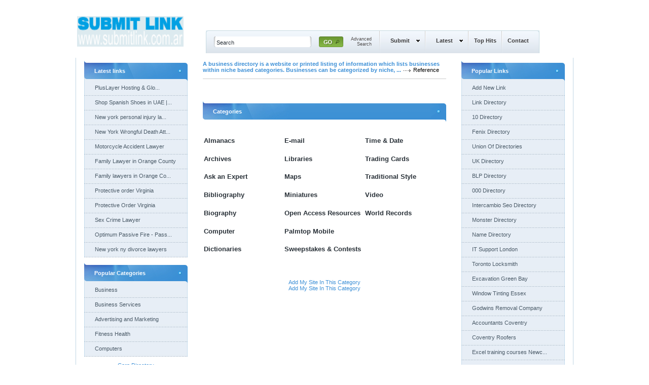

--- FILE ---
content_type: text/html; charset=utf-8
request_url: https://gujarat.submitlink.com.ar/Reference/
body_size: 4451
content:

<!DOCTYPE html PUBLIC "-//W3C//DTD XHTML 1.0 Transitional//EN" "http://www.w3.org/TR/xhtml1/DTD/xhtml1-transitional.dtd">
<html xmlns="http://www.w3.org/1999/xhtml">
<head>
<meta name="viewport" content="width=device-width, initial-scale=1">
<title>A business directory is a website or printed listing of information which lists businesses within niche based categories. Businesses can be categorized by niche, ... - Reference  </title>
<meta http-equiv="Content-Type" content="text/html; charset=utf-8" />
<link rel="stylesheet" type="text/css" href="/templates/Elevation-v4.2/style/main.css" />
<meta name="keywords" content="link directory, directory, steel india, rent a car, seo marketing, marketing, backlink, text link, submit link, escort" />
<meta name="description" content="Submit your web site free for review and inclusion to our fast growing free link directory. submitlink.com.ar" />
<meta name="author" content="Link Directory" />
<meta name="copyright" content="Copyright (c) 2012 by Link Directory. All rights reserved!" />
<meta name="robots" content="Submit your web site free for review and inclusion to our fast growing free link directory. submitlink.com.ar" />
<script type="text/javascript">
        var valid_obj = new Object();
    </script>
<!--[if IE 8]>
<link rel="stylesheet" href="/templates/Elevation-v4.2/style/ie8.css" type="text/css" media="all" />
<![endif]-->
<!--[if IE 7]>
<link rel="stylesheet" href="/templates/Elevation-v4.2/style/ie7.css" type="text/css" media="all" />
<![endif]-->
<!--[if IE 6]>
<link rel="stylesheet" href="/templates/Elevation-v4.2/style/ie6.css" type="text/css" media="all" />
<![endif]-->
<script type="text/javascript">
         var valid_obj = new Object();
     </script>
</head>
<body>
<script type="text/javascript">


function increase_height() {
   height = parseInt(document.getElementById('slide').style.marginTop);
   if (height<110) {
      document.getElementById('slide').style.marginTop = eval(height+2)+"px";
      setTimeout("increase_height()",0.0001);
   } else {
      document.getElementById('panel').style.zIndex = 200;
   }
}

function decrease_height() {
   height = parseInt(document.getElementById('slide').style.marginTop);
   document.getElementById('panel').style.zIndex = -1;
   if (height>0) {
      document.getElementById('slide').style.marginTop = eval(height-2)+"px";
      setTimeout("decrease_height()",0.0001);
   }
}

function show_panel() {
  
   height = parseInt(document.getElementById('slide').style.marginTop);
   if (height>0) {
      decrease_height();
   } else {
      increase_height();
   }
   return false;
}

function ajaxFunction()
{

var xmlHttp;

try
  {
  // Firefox, Opera 8.0+, Safari
  xmlHttp=new XMLHttpRequest();
  }
catch (e)
  {
  // Internet Explorer
  try
    {
    xmlHttp=new ActiveXObject("Msxml2.XMLHTTP");
    }
  catch (e)
    {
    try
      {
      xmlHttp=new ActiveXObject("Microsoft.XMLHTTP");
      }
    catch (e)
      {
      alert("Your browser does not support AJAX!");
      return false;
      }
    }
  }
  xmlHttp.onreadystatechange=function()
    {
    if(xmlHttp.readyState==4)
      {
      }
    }
   var url = "https://www.submitlink.com.ar/update_session.php";

   xmlHttp.open("POST", url, false);
   xmlHttp.setRequestHeader( 
    'Content-Type', 
    'application/x-www-form-urlencoded; charset=UTF-8' 
); 
   xmlHttp.send('url='+window.location);
  }
</script>
</script>
<script type="text/javascript">
jQuery(function($) {
	$(document).ready(function(){
		
												jQuery.validator.messages.required = "This field is required.";
																jQuery.validator.messages.remote = "Please fix this field.";
																jQuery.validator.messages.email = "Invalid email address format.";
																jQuery.validator.messages.url = "Invalid URL.";
																jQuery.validator.messages.date = "Invalid date format.";
																jQuery.validator.messages.dateISO = "Please enter a valid date (ISO).";
																jQuery.validator.messages.dateDE = "Bitte geben Sie ein gültiges Datum ein.";
																jQuery.validator.messages.number = "Required numeric field.";
																jQuery.validator.messages.numberDE = "Bitte geben Sie eine Nummer ein.";
																jQuery.validator.messages.digits = "Required integer field.";
																jQuery.validator.messages.creditcard = "Please enter a valid credit card number.";
																jQuery.validator.messages.equalTo = "Please enter the same value again.";
																jQuery.validator.messages.accept = "Please enter a value with a valid extension.";
																jQuery.validator.messages.maxlength = $.format("Please enter no more than {0} characters.");
																jQuery.validator.messages.minlength = $.format("Please enter at least {0} characters.");
																jQuery.validator.messages.rangelength = $.format("This field must have minimum {0} characters and maximum {1} characters..");
																jQuery.validator.messages.range = $.format("Please enter a value between {0} and {1}.");
																jQuery.validator.messages.max = $.format("Please enter a value less than or equal to {0}.");
																jQuery.validator.messages.min = $.format("Please enter a value greater than or equal to {0}.");
									
		
		function fireEvent(obj, evt) {
            var fireOnThis = obj;
            if (document.createEvent) {
              var evObj = document.createEvent('MouseEvents');
                evObj.initEvent(evt, true, false);
                fireOnThis.dispatchEvent(evObj);
            } else if (document.createEventObject) {
                fireOnThis.fireEvent('on'+evt);
            }
        }
		
		//valid obj isntantiated in header.tpl
                valid_obj.login_form = {
				debug: false,
				onKeyUp: true,
                onfocusout: false,
				errorElement: "span",
				errorClass: "errForm",
				submitHandler: function(form) {
					// do other stuff for a valid form
					if ($("#login_form").valid()) {
						form.submit();
					}
				},
				
				"rules": {user: {"required":true},pass: {"required":true}}, "messages": {}
		};

        $("#login_form").validate(valid_obj.login_form);

                var selects = $("#login_form").find("select");
                var crt;
                $.each(selects, function() {
                    crt = this.id;
                    if(typeof(valid_obj.login_form.rules[crt]) !== 'undefined') {
                        $("#"+crt).change(function() {
                          $(this).valid();
                        });
                    }
                });
    });
});
</script>
<script type="text/javascript">
jQuery(function($) {
	$(document).ready(function(){
		
												jQuery.validator.messages.required = "This field is required.";
																jQuery.validator.messages.remote = "Please fix this field.";
																jQuery.validator.messages.email = "Invalid email address format.";
																jQuery.validator.messages.url = "Invalid URL.";
																jQuery.validator.messages.date = "Invalid date format.";
																jQuery.validator.messages.dateISO = "Please enter a valid date (ISO).";
																jQuery.validator.messages.dateDE = "Bitte geben Sie ein gültiges Datum ein.";
																jQuery.validator.messages.number = "Required numeric field.";
																jQuery.validator.messages.numberDE = "Bitte geben Sie eine Nummer ein.";
																jQuery.validator.messages.digits = "Required integer field.";
																jQuery.validator.messages.creditcard = "Please enter a valid credit card number.";
																jQuery.validator.messages.equalTo = "Please enter the same value again.";
																jQuery.validator.messages.accept = "Please enter a value with a valid extension.";
																jQuery.validator.messages.maxlength = $.format("Please enter no more than {0} characters.");
																jQuery.validator.messages.minlength = $.format("Please enter at least {0} characters.");
																jQuery.validator.messages.rangelength = $.format("This field must have minimum {0} characters and maximum {1} characters..");
																jQuery.validator.messages.range = $.format("Please enter a value between {0} and {1}.");
																jQuery.validator.messages.max = $.format("Please enter a value less than or equal to {0}.");
																jQuery.validator.messages.min = $.format("Please enter a value greater than or equal to {0}.");
									
		
		function fireEvent(obj, evt) {
            var fireOnThis = obj;
            if (document.createEvent) {
              var evObj = document.createEvent('MouseEvents');
                evObj.initEvent(evt, true, false);
                fireOnThis.dispatchEvent(evObj);
            } else if (document.createEventObject) {
                fireOnThis.fireEvent('on'+evt);
            }
        }
		
		//valid obj isntantiated in header.tpl
                valid_obj.search_form = {
				debug: false,
				onKeyUp: true,
                onfocusout: false,
				errorElement: "span",
				errorClass: "errForm",
				submitHandler: function(form) {
					// do other stuff for a valid form
					if ($("#search_form").valid()) {
						form.submit();
					}
				},
				
				"rules": {search: {"required":true}}, "messages": {}
		};

        $("#search_form").validate(valid_obj.search_form);

                var selects = $("#search_form").find("select");
                var crt;
                $.each(selects, function() {
                    crt = this.id;
                    if(typeof(valid_obj.search_form.rules[crt]) !== 'undefined') {
                        $("#"+crt).change(function() {
                          $(this).valid();
                        });
                    }
                });
    });
});
</script>
<div id="headerwrapper">
<div id="header">
<a class="logo" href="/"><img src="/templates/Elevation-v4.2/images/logo.gif" alt="Directory" width="210" height="60" /></a>
<div id="searchmenu">
<div class="left"></div>
<div class="center">
<div id="search">
<form action="/index.php" method="get" style="float: left; margin: 0px; padding: 0px" id="search_form">
<div id="inputleft"></div>
<input onfocus="javascript: if (this.value=='Search') this.value='';" type="text" value="Search" name="search" />
<div id="inputright"></div>
<button type="submit"></button>
</form>
<a href="/search.php?type=advanced" title="Go to advanced search page" accesskey="4" rel="nofollow">Advanced<br />Search</a>
</div><script type="text/javascript">

var view1 = 0;
var view2 = 0;

</script><div id="menu"><ul><li><div class="split"></div></li><li><a href=""onclick ="return false;"onmouseover="document.getElementById('bar1').style.display='block';"onmouseout="if(view1==0) document.getElementById('bar1').style.display='none';"><span class="dropdown">Submit</span></a><div id="bar1" style="display: none;" onmouseover="this.style.display='block'; view1++;" onmouseout="this.style.display='none';  view1--;"><a href="/submit.php?c=13">&raquo;&nbsp;&nbsp;Link</a><br/></div></li><li><div class="split"></div></li><li><a href=""onclick ="return false;"onmouseover="document.getElementById('bar2').style.display='block';"onmouseout="if(view2==0) document.getElementById('bar2').style.display='none';"><span class="dropdown">Latest</span></a><div id="bar2" style="display: none;" onmouseover="this.style.display='block'; view1++;" onmouseout="this.style.display='none';  view1--;"><a href="/latest-links.html">&raquo;&nbsp;&nbsp;Latest Links</a></div></li><li><div class="split"></div></li><li><a href="/top-hits.html" title="Browse most popular links"><span>Top Hits</span></a></li><li><div class="split"></div></li><li><a href="/contact.php">Contact</a></li></ul></div></div><div class="right"></div><a class="rss" href="/rss.php?c=13&amp;s=D&amp;p=1"></a></div></div></div><div id="contentwrapper"><div id="content"><div id="contentTop"></div><div class="clear"></div><div id="contentMiddle"><div id="sideleft">
<ul id="sortable_left" style="list-style-type: none; float: left; padding: 0px; margin: 0;">
<li id="85">
<div class="title">
<div class="titleLeft"></div>
<div class="titleBgside">
<div class="titleIcon1">Latest links</div>
</div>
<div class="titleRight"></div>
</div>
<div style="clear: both;"></div>
<div class="sidecateg">
<ul class="boxPopCats">
<li>
<a href="                                            /detail/pluslayer-hosting-and-global-cloud-solutions-175335.htm" title="Read more about: PlusLayer Hosting &amp; Global Cloud Solutions">PlusLayer Hosting &amp; Glo...</a>
</li>
<li>
<a href="                                            /detail/shop-spanish-shoes-in-uae-|-fashion-espadrilles-and-avarcas-–-uris-164755.htm" title="Read more about: Shop Spanish Shoes in UAE | Fashion Espadrilles &amp; Avarcas – Uris">Shop Spanish Shoes in UAE |...</a>
</li>
<li>
<a href="                                            /detail/new-york-personal-injury-lawyer-164310.htm" title="Read more about: New york personal injury lawyer">New york personal injury la...</a>
</li>
<li>
<a href="                                            /detail/new-york-wrongful-death-attorney-164237.htm" title="Read more about: New York Wrongful Death Attorney">New York Wrongful Death Att...</a>
</li>
<li>
<a href="                                            /detail/motorcycle-accident-lawyer-164157.htm" title="Read more about: Motorcycle Accident Lawyer">Motorcycle Accident Lawyer</a>
</li>
<li>
<a href="                                            /detail/family-lawyer-in-orange-county-164143.htm" title="Read more about: Family Lawyer in Orange County">Family Lawyer in Orange County</a>
</li>
<li>
<a href="                                            /detail/family-lawyers-in-orange-county-164139.htm" title="Read more about: Family lawyers in Orange County">Family lawyers in Orange Co...</a>
</li>
<li>
<a href="                                            /detail/protective-order-virginia-164121.htm" title="Read more about: Protective order Virginia">Protective order Virginia </a>
</li>
<li>
<a href="                                            /detail/protective-order-virginia-164116.htm" title="Read more about: Protective Order Virginia">Protective Order Virginia </a>
</li>
<li>
<a href="                                            /detail/sex-crime-lawyer-161666.htm" title="Read more about: Sex Crime Lawyer">Sex Crime Lawyer </a>
</li>
<li>
<a href="                                            /detail/optimum-passive-fire--passive-fire-protection-161605.htm" title="Read more about: Optimum Passive Fire - Passive Fire Protection">Optimum Passive Fire - Pass...</a>
</li>
<li>
<a href="                                            /detail/new-york-ny-divorce-lawyers-161479.htm" title="Read more about: New york ny divorce lawyers">New york ny divorce lawyers</a>
</li>
</ul>
</div>		</li>
<li id="153">
<div class="title">
<div class="titleLeft"></div>
<div class="titleBgside">
<div class="titleIcon1">Popular Categories</div>
</div>
<div class="titleRight"></div>
</div>
<div style="clear: both;"></div>
<div class="sidecateg">
<ul class="boxPopCats">
<li>
<a href="/Business/"  title="Business">Business</a>
</li>
<li>
<a href="/Business/Business_Services/"  title="Business Services">Business Services</a>
</li>
<li>
<a href="/Business/Advertising_and_Marketing/"  title="Advertising and Marketing">Advertising and Marketing</a>
</li>
<li>
<a href="/Fitness__Health/"  title="Fitness  Health">Fitness  Health</a>
</li>
<li>
<a href="/Computers/"  title="Computers">Computers</a>
</li>
</ul>
</div>		</li>
<center>
<a href="https://corpdirectory.info" title="Corp Directory" >Corp Directory</a>
</center>
</div><div id="main"><ul id="main_container" style="list-style-type: none; padding: 0px; margin: 0;"><li></li></ul><div class="path"><a href="/" id="firstPath">A business directory is a website or printed listing of information which lists businesses within niche based categories. Businesses can be categorized by niche, ...</a><span>Reference</span></div>
<div style="float: right"></div><div align="center" id="main_desc"></div><br/><br/><div class="title"><div class="titleLeft"></div><div class="titleBgmain"><div class="titleIcon1">Categories</div></div><div class="titleRight"></div></div><div style="clear: both;"></div><table border="0" cellpadding="0" cellspacing="2" id="categories"><tr><th width="33%"></th><th width="33%"></th><th width="33%"></th></tr><tr><td valign="top"><div class="catBoxa"><h2><a href="/Reference/Almanacs/"   title="Almanacs"">Almanacs </a></h2></div><div class="catBoxa"><h2><a href="/Reference/Archives/"   title="Archives"">Archives </a></h2></div><div class="catBoxa"><h2><a href="/Reference/Ask_an_Expert/"   title="Ask an Expert"">Ask an Expert </a></h2></div><div class="catBoxa"><h2><a href="/Reference/Bibliography/"   title="Bibliography"">Bibliography </a></h2></div><div class="catBoxa"><h2><a href="/Reference/Biography/"   title="Biography"">Biography </a></h2></div><div class="catBoxa"><h2><a href="/Reference/Computer/"   title="Computer"">Computer </a></h2></div><div class="catBoxa"><h2><a href="/Reference/Dictionaries/"   title="Dictionaries"">Dictionaries </a></h2></div></td><td valign="top"><div class="catBoxa"><h2><a href="/Reference/E-mail/"   title="E-mail"">E-mail </a></h2></div><div class="catBoxa"><h2><a href="/Reference/Libraries/"   title="Libraries"">Libraries </a></h2></div><div class="catBoxa"><h2><a href="/Reference/Maps/"   title="Maps"">Maps </a></h2></div><div class="catBoxa"><h2><a href="/Reference/Miniatures/"   title="Miniatures"">Miniatures </a></h2></div><div class="catBoxa"><h2><a href="/Reference/Open_Access_Resources/"   title="Open Access Resources"">Open Access Resources </a></h2></div><div class="catBoxa"><h2><a href="/Reference/Palmtop__Mobile/"   title="Palmtop  Mobile"">Palmtop  Mobile </a></h2></div><div class="catBoxa"><h2><a href="/Reference/Sweepstakes___Contests/"   title="Sweepstakes &amp; Contests"">Sweepstakes &amp; Contests </a></h2></div></td><td valign="top"><div class="catBoxa"><h2><a href="/Reference/Time___Date/"   title="Time &amp; Date"">Time &amp; Date </a></h2></div><div class="catBoxa"><h2><a href="/Reference/Trading_Cards/"   title="Trading Cards"">Trading Cards </a></h2></div><div class="catBoxa"><h2><a href="/Reference/Traditional_Style/"   title="Traditional Style"">Traditional Style </a></h2></div><div class="catBoxa"><h2><a href="/Reference/Video/"   title="Video"">Video </a></h2></div><div class="catBoxa"><h2><a href="/Reference/World_Records/"   title="World Records"">World Records </a></h2></div></td></tr></table><div id="links"></div><br/><br/> <div align="center"> <a href="/submit.php?c=13"> Add My Site In This Category</a></div><div align="center"></div> <div align="center"> <span></span><a href="/submit.php?c=13"> Add My Site In This Category</a></div><script type="text/javascript">/* <![CDATA[ */var root = '';
      var a = document.getElementsByTagName("a");
      for(i = 0; i< a.length; i++)
         if(a[i].id != '')
            a[i].onclick = count_link;
      function count_link() {
         i = new Image();
         i.src= root+'/cl.php?id='+this.id;
         return true;
      }
      /* ]]> */</script><div style="clear: both"></div></ul></div><div id="sideright" style="width: 215px;">
<ul id="sortable_right" style="list-style-type: none; padding: 0px; margin: 0;">
<li id="150">
<div class="title">
<div class="titleLeft"></div>
<div class="titleBgside">
<div class="titleIcon1">Popular Links</div>
</div>
<div class="titleRight"></div>
</div>
<div style="clear: both;"></div>
<div class="sidecateg">
<ul class="boxPopCats">
<li>
<a href="           		/detail/add-new-link-488.htm" title="Read more about: Add New Link">Add New Link</a>
</li>
<li>
<a href="           		/detail/link-directory-487.htm" title="Read more about: Link Directory">Link Directory</a>
</li>
<li>
<a href="           		/detail/10-directory-483.htm" title="Read more about: 10 Directory">10 Directory</a>
</li>
<li>
<a href="           		/detail/fenix-directory-482.htm" title="Read more about: Fenix Directory">Fenix Directory</a>
</li>
<li>
<a href="           		/detail/union-of-directories-30.htm" title="Read more about: Union Of Directories">Union Of Directories</a>
</li>
<li>
<a href="           		/detail/uk-directory-489.htm" title="Read more about: UK Directory">UK Directory</a>
</li>
<li>
<a href="           		/detail/blp-directory-484.htm" title="Read more about: BLP Directory">BLP Directory</a>
</li>
<li>
<a href="           		/detail/000-directory-485.htm" title="Read more about: 000 Directory">000 Directory</a>
</li>
<li>
<a href="           		/detail/intercambio-seo-directory-8774.htm" title="Read more about: Intercambio Seo Directory">Intercambio Seo Directory</a>
</li>
<li>
<a href="           		/detail/monster-directory-486.htm" title="Read more about: Monster Directory">Monster Directory</a>
</li>
<li>
<a href="           		/detail/name-directory-490.htm" title="Read more about: Name Directory">Name Directory</a>
</li>
<li>
<a href="           		/detail/it-support-london-16619.htm" title="Read more about: IT Support London">IT Support London</a>
</li>
<li>
<a href="           		/detail/toronto-locksmith-1578.htm" title="Read more about: Toronto Locksmith">Toronto Locksmith</a>
</li>
<li>
<a href="           		/detail/excavation-green-bay-127224.htm" title="Read more about: Excavation Green Bay">Excavation Green Bay</a>
</li>
<li>
<a href="           		/detail/window-tinting-essex-125774.htm" title="Read more about: Window Tinting Essex">Window Tinting Essex</a>
</li>
<li>
<a href="           		/detail/godwins-removal-company-136404.htm" title="Read more about: Godwins Removal Company">Godwins Removal Company</a>
</li>
<li>
<a href="           		/detail/accountants-coventry-131368.htm" title="Read more about: Accountants Coventry">Accountants Coventry</a>
</li>
<li>
<a href="           		/detail/coventry-roofers-132923.htm" title="Read more about: Coventry Roofers">Coventry Roofers</a>
</li>
<li>
<a href="           		/detail/excel-training-courses-newcastle-14619.htm" title="Read more about: Excel training courses Newcastle">Excel training courses Newc...</a>
</li>
<li>
<a href="           		/detail/rapid-alarms--alarms-cctv-perth-92747.htm" title="Read more about: Rapid Alarms - Alarms CCTV Perth">Rapid Alarms - Alarms CCTV ...</a>
</li>
</ul>
</div>		</li>
</ul>
</div><div class="clear"></div></div></div></div><div id="footerwrapper"><div id="footer"><div id="footercontent">&copy; 2026</br></br><H1 align="center"><center></center></div></div></div></div><center><a href="https://www.paypal.com/cgi-bin/webscr?cmd=_s-xclick&hosted_button_id=RWWKTMDR3LPGJ" title="MY AD LINK HERE" target="_blank"><strong>MY AD LINK HERE</strong></a><br></center><br><center></center><center></center></body></html>

--- FILE ---
content_type: text/css
request_url: https://gujarat.submitlink.com.ar/templates/Elevation-v4.2/style/main.css
body_size: 2909
content:
@charset "utf-8";
/* CSS Document */

html { height: 100%; margin-bottom: 1px; }

body {
    margin: 0;
    /* background: url(../images/contentwrapperbg.gif) repeat; */
    font-family: Tahoma, Arial, Helvetica, sans-serif;
    font-size: 8pt;
}

.clear {
	float: none;
	clear: both; 
	height: 0px;
	overflow: hidden;
}

#topwrapper {
	height: 58px;
	/* background: url(../images/topwrapperbg.gif) repeat-x; */
}

#top {
	margin: 0 auto;
	height: 43px;
	width: 982px;
	padding-top: 15px;
}

#top a {
	color: #a0aab4;
}

#top a:hover {
	color: #86b847;
	text-decoration: underline;
}

#login {
	float: left;
}

table#login td {
	padding: 0 7px 4px 8px;
	vertical-align: middle;
}

table#login td.sep {
	padding: 0 0 4px 0;
}

table#login td label {
	color: #a0aab4;
}

table#login td input {
	width: 140px;
	height: 18px;
	/* background: url(../images/login_inputbg.gif) no-repeat; */
	border: 0;
	color: #fff;
	font-size: 11px;
	padding: 3px 0 0 4px;
}

table#login td input.button {
	border: 0;
	padding: 0;
	padding-left: 5px;
	cursor: pointer;
	/* background: url(../images/login_btnbg.gif) no-repeat; */
	width: 57px;
	height: 21px;
	color: #a0aab4;
	font-size: 11px;
	text-align: left;
}

#top a.lostpassword {
	float: right;
	color: #86b847;
	margin-top: 7px;
	margin-right: 10px;
}

#top img {
	float: right;
	margin: 10px 5px 0 0;
}

#headerwrapper {
	/* background: url(../images/headerwrapperbg.gif) repeat-x top center; */
	height: 135px;
	text-align: center;
}

#header {
    margin: 0 auto;
    width: 982px;
    height: 106px;
}

#header a.logo {
	display: block;
	float: left;
	width: 192px;
	height: 50px;
	margin: 32px 0 0 3px;
}

#header a:hover {
	text-decoration: none;
}

#searchmenu {
	float: right;
	width: 725px;
	height: 45px;
	margin-top: 60px;
}

#searchmenu div.center {
	float: left;
	background: url(../images/searchmenucenter.gif) repeat-x;
}

#searchmenu div.left {
	background: url(../images/searchleft.gif) no-repeat;
	float: left;
	width: 6px;
	height: 45px;
}
#searchmenu div.right {
	background: url(../images/searchright.gif) no-repeat;
	float: left;
	width: 6px;
	height: 45px;
}

#search {
	float: left;
    padding-top: 12px;
    color: #000000;
}

#search label {
    float: left;
    padding: 5px 10px 0 0;
    font-weight: bold;
}

#search input {
    float: left;
    border: 0;
    /* background: url('../images/inputBg.jpg') repeat-x; */
    height: 18px;
    padding-top: 3px;
    padding-bottom: 0;
    color: #293138;
    font-size: 11px;
    width: 182px;
}

#inputleft {
    float: left;
    background: url('../images/inputleft.jpg') no-repeat;
    width: 3px;
    height: 21px;
    margin-left: 10px;
}

#inputright {
    float: left;
    background: url('../images/inputright.jpg') no-repeat;
    width: 3px;
    height: 21px;
    margin-right: 10px;
}

#search button {
    float: left;
    background: url('../images/go.jpg') no-repeat;
    width: 48px;
    height: 21px;
    border: 0;
    margin: 0 10px 0 5px;
    cursor: pointer;
}

#search a:link, #search a:active, #search a:visited {
    display: block;
    padding: 0px;
    font-family: Arial, Helvetica, sans-serif;
    color: #514e4e;
    text-decoration: none;
    font-size: 7pt;
    width: auto;
    margin: 0 15px 0 5px;
    height: auto;
    float: left;
    text-align: right;
}

#search a:hover {
    color: #62971f;
}


img {
    border: 0;
}

a:link, a:active, a:visited {
	color: #3c8fd6;
	text-decoration: none;
}

a:hover {
	color: #62971f;
	text-decoration: underline;
}

a{
	outline: none;
}

.user_meta a {
    float: none;
    font-family: Arial, Helvetica, sans-serif;
    color: #514e4e;
    text-decoration: none;
    font-size: 7pt;
    
}


#menu {
    float: right;
    height: 45px;
}

#header a.rss {
	float: left;
	margin-top: 15px;
	margin-left: 10px; 
}

#menu ul {
    float: right;
    margin: 0 5px 0 0;
    padding: 0;
    list-style-type: none;
    list-style-position: outside;
}

#menu ul li {
    float: left;
    background: transparent;
}

#menu ul li a {
	display: block;
    float: left;
    padding: 14px 10px 0 10px;
    height: 31px;
    font-family: Arial, Helvetica, sans-serif;
    font-weight: bold;
    color: #3c3c3c;
    text-decoration: none;
    background: url('../images/menuBg.jpg') repeat-x;
}

#menu ul li a:hover {
    float: left;
    /* background: url('../images/menuBgHover.jpg') repeat-x; */
    font-family: Arial, Helvetica, sans-serif;
    font-weight: bold;
    color: #62971f;
    text-decoration: none;
}

#menu ul li .split {
    float: left;
    height: 45px;
    width: 2px;
    background: url('../images/menuSplit.jpg') no-repeat;
}

#menu ul li .dropdown {
    padding: 11px 20px 0 10px;
    background: url('../images/menuDown.gif') no-repeat right 15px;
}

#contentwrapper {
	width: 100%;
	text-align: center;
}

#content {
    margin: -30px auto 0 auto;
    width: 982px;
}

#contentTop {
	/* background: url(../images/contentTop.jpg) no-repeat; */
	width: 982px;
	height: 9px;
	overflow: hidden;
}

#contentMiddle {
	border-left: 1px solid #c1d7e4;
    border-right: 1px solid #c1d7e4;
    width: 980px;
    background-color: #fff;
    padding-top: 6px;
}

.submit_drop {
	position: absolute;
	margin-top: 50px;
	background: #f2f2f2;
}

#sideleft {
    float: left;
    width: 204px;
    padding-left: 16px;
}

#sideright {
    float: left;
    width: 204px;
    padding-left: 30px;
}

#main {
    float: left;
    width: 480px;
    padding-left: 30px;
    text-align: left;
}

.p {
    float: left;
    padding: 0;
    margin: 0;
}

#categories {
    width: 480px;
    padding: 10px 0 20px 0;
    vertical-align: top;
}

.formPage {
    float: left;
    width: 450px;
    padding: 20px 0 20px 0;
    vertical-align: top;
    border: 1px solid #CCCCCC;
}

table#categories tr {
    /*float: left;*/
    padding: 0;
    margin: 0;
    list-style-type: none;
    list-style-position: outside;
   
}

.catBox {
	height: auto;
}
.catBoxa {
	height: auto;
}

table#categories tr td h2 {
    height: 20px;
    padding: 5px 0 0 0;
    margin-top 0;
    display: block;
    font-size: 13px;
    margin-bottom: 1px;
    font-weight: bold;
}

table#categories tr td h2 a{
    color: #293138;
    text-decoration: none;
    float: left;
    padding-bottom: 5px;
}

table#categories tr td h2 a:hover {
    float: left;
    color: #62971f;
    text-decoration: none;
}

.subcats {
    padding: 0 5px 10px 0;
    margin-top: 0px;
    text-align: left;
}

p.subcats a {
	color: #293138;
}

p.subcats a:hover {
	color: #3C8FD6
}

#categories ul li a span {
    color: #696969;
    font-weight: bold;
}

#categories ul li a:hover span {
    color: #e00000;
    font-weight: bold;
}

#row1 {
    float: left;
    width: 40%;
}

#row2 {
    float: left;
    width: 60%;
}

#articles {
    margin: 20px 0 0 0;
}

#row1articles {
    float: left;
    width: 210px;
    overflow: hidden;
    margin: 0;
}

.articlebox {
    float: left;
    width: 196px;
    margin: 0;
    padding: 10px 4px 20px 4px;
}

.articletitle a:link, .articletitle a:active, .articletitle a:visited {
    color: black;
}

.articletitle a:hover {
    color: #E00000;
}

.articletitle {
    background: url('../images/articleIcon.jpg') no-repeat;
    padding-left: 20px;
    font-weight: bold;
}

.articletext {
    padding: 5px 0 5px 0;
    height: 40px;
}

.articlefull {
    text-align: right;
}

.title {
	clear: both;
	float: left;
}

.titleLeft {
    float: left;
    width: 0px;
}

.titleRight {
	width: 0px;
}

.titleBgside {
    float: left;
    width: 184px;
    height: 26px;
    background: url('../images/leftTitleBg.jpg') repeat-x;
    font-weight: bold;
    color: #fff;
    padding: 14px 0 0 20px;
}

.titleBgmain {
    float: left;
    width: 460px;
    height: 26px;
    background: url('../images/mainTitleBg.gif') no-repeat;
    font-weight: bold;
    color: #fff;
    padding: 14px 0 0 20px;
}

.titleIcon1 {
    float: left;
}

.titleIcon2 {
    float: left;
}

.titleIcon3 {
    float: left;
}

.sidecateg {
    float: left;
    padding-bottom: 7px;
    width: 204px;
    margin-bottom: 4px;
    /* background: url(../images/sidecategbottom.gif) no-repeat bottom left; */
    color: #4a5a67;
}

.sidecateg ul {
    float: left;
    margin: 0;
    padding: 0;
    list-style-type: none;
    list-style-position: outside;
    line-height: 1.6;
}

.sidecateg ul li {
    padding-left: 0;
}

.sidecateg ul li a:link, .sidecateg ul li a:active, .sidecateg ul li a:visited {
    color: #4a5a67;
    text-decoration: none;
    display: block;
    width: 182px;
    text-align: left;
    background-color: #e7eef5;
    height: 23px;
    padding: 5px 0 1px 20px;
    border-left: 1px solid #c4dbed;
    border-right: 1px solid #c4dbed;
    background: url(../images/leftABg.jpg) repeat-x;
}

.sidecateg ul li a:hover {
    color: #62971f;
    text-decoration: underline;
    background: url(../images/leftABgH.jpg) repeat-x;
}

.sidecateg ul.boxStats {
	text-align: left;
	padding-left: 20px;
}

.stat {
    float: left;
    padding: 15px 0 15px 12px;
    line-height: 180%;
}

#footerwrapper {
	width: 100%;
	text-align: center;
	/* background: url(../images/footerwrapperbg.jpg) repeat-x; */
	height: 153px;
}

#footer {
    width: 982px;
    height: 60px;
    /* background: url('../images/footerBg.jpg') no-repeat top left; */
    margin: 0 auto;
}

#footercontent {
    float: left;
    width: 978px;
    text-align: center;
    padding-top: 50px;
}

#footercontent a {
	color: #000000;
}

/* login slider related */

#panel {
    background: #ffffff;
    display: block;
    color: #000000;
   /* padding: 10px 20px 10px 20px;*/
    position: absolute; 
    z-index: -1; 
    top: 23px; 
    width: 978px;
    height: 110px;
    margin-left: 6px;
    border-bottom: 1px solid #cccccc;
}

#panel_table {
	width: 200px;
	margin: 0 auto;
}

#panel a{
	color: #E00000;
}

.slide {
    margin: 0;
    padding: 0;
    background: #E51D25;
    text-align: right;
    color: #ffffff;
}
.btn-slide {
    text-align: right;
    /*margin: 0 auto;*/
    display: inline;
    font: normal 110%/100% Arial, Helvetica, sans-serif;
    color: #fff;
    text-decoration: none;
}

.slide a:active, .slide a:link, .slide a:visited {
	color: #ffffff;
	text-decoration: none;
}

.slide a:hover {
    color: #ffffff;
    text-decoration: underline;
}


.active {
    background-position: right 12px;
}

.header {
	background: url("../images/headerBg.gif") repeat-x;
	height: 77px;
	width: 960px;
	margin: 0 auto;
}

.header_panel {
    background: #E51D25;
    height: auto;
    margin: 0 auto;
}

.center_panel {
    margin: 0 auto;
    width: 960px;
    background: #E51D25;
}

#toggleCategTree {
   display:block;
   cursor:pointer;
   cursor:hand;
   color:#6A8AD4;
}

#categtree {
   margin:3px 0;
   height:200px;
   width:300px;
   overflow:auto;
   border:1px dotted #9EC2F3;
   border-width:0 1px 1px;
}

#catTitle { background:#fff; } /* Important for Konqueror */

#categtree h2 {
   margin:0 0 5px;
   padding:2px;
   text-align:center;
   color:#3E81B4;
   background:#DDE5F3;
   vertical-align:middle;
}

#categtree #close_tree {
   right:0;
   padding:1px;
   text-align:center;
   white-space:nowrap;
   cursor:pointer;
   cursor:hand;
}

#categtree .categ-item {
   clear:both;
   margin:3px 5px;
   padding:2px 5px;
   display:block;
   border:1px dotted #CBE2EC;
   border-width:1px 0;
   cursor:pointer;
   cursor:hand;
}

#categtree .categ-item img {
   margin-right:1em;
}

#categtree .odd {
   background:#F8F8FC;
}

#categtree .even {
   background:#fff;
}

#categtree .categ-item:hover {
   background:#eee;
}

span.req {
	color: #E00000;
}

.path {
	padding-bottom: 11px;
	border-bottom: 1px solid #cccccc;
	margin-bottom: 20px;
}

.path a, .path span {
	background: url('../images/pathArrow.gif') no-repeat 5px 5px;
	padding: 0 0 0 24px;
}

#firstPath {
	font-weight: bold;
	background: none;
	padding: 0;
}

div.errForm, span.errForm {
	margin: 2px 0 0px 0px;
	padding: 2px 3px 2px 3px;
	color: #FFA814;
	background: #FFFFF3;
	border: 1px solid #cccccc;
	text-align: left;
	clear: both;
	display: block;
}
div#bar1 {
	 width: 89px;
	 position: absolute;
	 left: auto;
	 margin: 45px 0 0 0px;
	 padding: 0;
	 z-index: 500;
	 border: 1px solid #d1d1d1;
	 border-top: 0;
	 color: #000;
	 background: #f2f2f2;
}

#menu ul li div#bar1 a {
	 color:#3c3c3c;
	 display:block;
	 font-weight:bold;
	 margin: 0;
	 text-decoration:none;
	 padding: 10px 0 10px 10px;
	 height: 15px;
	 width: 79px;
	 font-size: 11px;
	 text-align: left;
 }

#menu ul li div#bar1 a:hover {
	 color:#62971f;
	 background-color: #fff;
 }
 
div#bar2 {
	 width: 138px;
	 background: #f2f2f2;
	 font-size:10px;
	 position: absolute;
	 left: auto;
	 margin: 45px 0 0 0px;
	 padding: 0;
	 z-index: 500;
	 border: 1px solid #d1d1d1;
	 border-top: 0;
	 color: #000;
}

#menu ul li div#bar2 a {
	 color:#3c3c3c;
	 display:block;
	 font-weight:bold;
	 margin: 0;
	 text-decoration:none;
	 padding: 10px 0 10px 20px;
	 height: 15px;
	 width: 118px;
	 font-size: 11px;
	 text-align: left;
 }

#menu ul li div#bar2 a:hover {
	 color:#62971f;
	 background-color: #fff;
 }
 
.link {
	font-size: 14px;
	font-weight: bold;
}

.navig {
	font-size: 12px;
    border-top: 1px solid #C5C5C5;
    margin: 10px 0 0 0;
    padding: 5px 0 0 0;
}

#linkDetail {
	line-height: 180%;
}

#linkDetail .label {
	width: 80px;
}

.link_rating {
	font-weight: bold;
	color: #444;
}

.pr {
	width: 35px;
	padding-top: 3px;
}

.fields {
     width: 450px;
    height: auto;
   /* min-height: 140px;*/
    background: url('../images/fields_bg.jpg') repeat-y;
}

.fields_c {
    width: 450px;
    height: auto;
   /* min-height: 140px;*/
    background: url('../images/fields_top.jpg') no-repeat;
}
 .fields_b {
    width: 450px;
    height: 7px;
    background: url('../images/fields_bot.jpg') no-repeat;
    line-height: 0px;
    overflow: hidden;
}
 .fields_c h3 {
    border: none;
    padding-top: 10px;
    color: #284c6f;
    padding-left: 15px;
}

.underlined {
     color: #909090;
     border-bottom: 1px solid #e1dddd;
 }
 
input.btn {
    background: url('../images/button.jpg') repeat-x;
    color: #ffffff;
    height: 20px;
    padding: 0px;
    border: 1px solid #7f818f;
    padding-left: 5px;
    padding-right: 5px;
    font-weight: bold;
    text-transform: uppercase;
    font-size: 10px;
    vertical-align: middle;
}

#additional_links td {
    padding: 0 3px 3px 0;
}